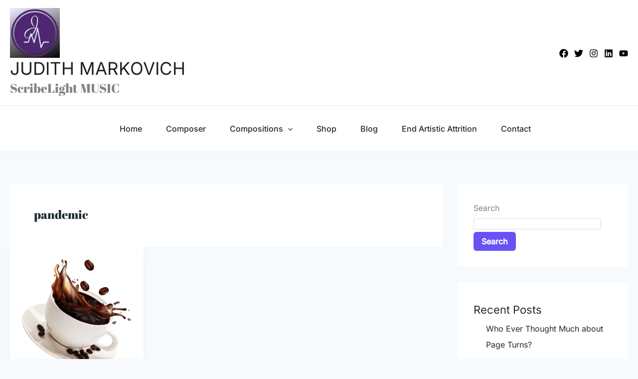

--- FILE ---
content_type: text/css
request_url: https://www.judithmarkovich.com/wp-content/cache/fvm/min/1762900587-cssc8eb5eedb3780954b2ebf5bd8428e42d59ce62e0c8d49e40a32f090d69942.css
body_size: 609
content:
@charset "UTF-8";
/* https://www.judithmarkovich.com/wp-content/plugins/surecart/packages/blocks-next/build/styles/tag.css?ver=1765336527 */
.sc-tag{display:-webkit-box;display:-ms-flexbox;display:flex;-webkit-box-align:center;-ms-flex-align:center;align-items:center;border-radius:var(--sc-input-border-radius-medium);border-width:0;-webkit-box-sizing:border-box;box-sizing:border-box;font-size:var(--sc-font-size-small);font-weight:var(--sc-font-weight-bold);line-height:1;line-height:calc(var(--sc-input-height-medium) - var(--sc-input-border-width)*2);padding:0 var(--sc-spacing-small);text-decoration:none;-webkit-user-select:none;-moz-user-select:none;-ms-user-select:none;user-select:none;white-space:nowrap}.sc-tag__clear{height:1em;width:1em}.sc-tag--primary{background-color:var(--sc-tag-primary-background-color,var(--sc-color-primary-500));border-color:var(--sc-tag-primary-border-color,var(--sc-color-primary-500));color:var(--sc-tag-primary-color,var(--sc-color-primary-text,var(--sc-color-white)))}.sc-tag--success{background-color:var(--sc-tag-success-background-color,var(--sc-color-success-100));border-color:var(--sc-tag-success-border-color,var(--sc-color-success-200));color:var(--sc-tag-success-color,var(--sc-color-success-800))}.sc-tag--info{background-color:var(--sc-color-info-100);border-color:var(--sc-color-info-200);color:var(--sc-color-info-700)}.sc-tag--default{background-color:var(--sc-tag-default-background-color,var(--sc-color-gray-100));border-color:var(--sc-tag-default-border-color,var(--sc-color-gray-200));color:var(--sc-tag-default-color,var(--sc-color-gray-700))}.sc-tag--warning{background-color:var(--sc-color-warning-100);border-color:var(--sc-color-warning-200);color:var(--sc-color-warning-700)}.sc-tag--danger{background-color:var(--sc-color-danger-100);border-color:var(--sc-color-danger-200);color:var(--sc-color-danger-700)}.sc-tag--small{border-radius:var(--sc-input-border-radius-small);font-size:var(--sc-button-font-size-small);height:calc(var(--sc-input-height-small)*.75);line-height:calc(var(--sc-input-height-small) - var(--sc-input-border-width)*2);padding:0 var(--sc-spacing-x-small)}.sc-tag--small .sc-tag__clear{margin-left:var(--sc-spacing-xx-small);margin-right:calc(var(--sc-spacing-xxx-small)*-1)}.sc-tag--medium{border-radius:var(--sc-input-border-radius-medium);font-size:var(--sc-font-size-small);line-height:calc(var(--sc-input-height-medium) - var(--sc-input-border-width)*2);padding:0 var(--sc-spacing-small)}.sc-tag--medium .sc-tag__clear{margin-left:var(--sc-spacing-xx-small);margin-right:calc(var(--sc-spacing-xx-small)*-1)}.sc-tag--large{border-radius:var(--sc-input-border-radius-large);font-size:var(--sc-button-font-size-large);line-height:calc(var(--sc-input-height-large) - var(--sc-input-border-width)*2);padding:0 var(--sc-spacing-medium)}.sc-tag--large .sc-tag__clear{margin-left:var(--sc-spacing-xx-small);margin-right:calc(var(--sc-spacing-x-small)*-1)}.sc-tag--pill{border-radius:var(--sc-border-radius-pill)}.surecart-theme-dark .sc-tag{background-color:var(--sc-color-gray-950);border-color:var(--sc-color-gray-900);color:var(--sc-color-gray-300)}.surecart-theme-dark .sc-tag--primary{background-color:var(--sc-color-primary-950);border-color:var(--sc-color-primary-900);color:var(--sc-color-primary-300)}.surecart-theme-dark .sc-tag--success{background-color:var(--sc-color-success-950);border-color:var(--sc-color-success-900);color:var(--sc-color-success-300)}.surecart-theme-dark .sc-tag--info{background-color:var(--sc-color-info-800);border-color:var(--sc-color-info-700);color:var(--sc-color-info-300)}.surecart-theme-dark .sc-tag--warning{background-color:var(--sc-color-warning-950);border-color:var(--sc-color-warning-900);color:var(--sc-color-warning-300)}.surecart-theme-dark .sc-tag--danger{background-color:var(--sc-color-danger-950);border-color:var(--sc-color-danger-900);color:var(--sc-color-danger-300)}

--- FILE ---
content_type: text/css
request_url: https://www.judithmarkovich.com/wp-content/cache/fvm/min/1762900587-cssd61b90a4a3ecd7e2f8aef038729a602f42c1dd430af999c27128fd3e9071d.css
body_size: 897
content:
@charset "UTF-8";
/* https://www.judithmarkovich.com/wp-content/plugins/surecart/packages/blocks-next/build/styles/form-control.css?ver=1765336527 */
.sc-form-control{background-color:var(--sc-input-background-color);border:var(--sc-input-border-width) solid var(--sc-input-border-color);border-radius:var(--sc-border-radius-medium);-webkit-box-shadow:var(--sc-input-box-shadow);box-shadow:var(--sc-input-box-shadow);-webkit-box-sizing:border-box;box-sizing:border-box;color:var(--sc-color-gray-700);display:block;font-family:var(--sc-input-font-family);font-size:var(--sc-input-font-size-medium);font-weight:var(--sc-input-font-weight);height:calc(var(--sc-input-height-medium) - var(--sc-input-border-width)*2);padding:0 var(--sc-input-spacing-medium);-webkit-transition:var(--sc-input-transition,var(--sc-transition-medium)) color,var(--sc-input-transition,var(--sc-transition-medium)) border,var(--sc-input-transition,var(--sc-transition-medium)) box-shadow;transition:var(--sc-input-transition,var(--sc-transition-medium)) color,var(--sc-input-transition,var(--sc-transition-medium)) border,var(--sc-input-transition,var(--sc-transition-medium)) box-shadow;width:100%}.sc-form-control[type=file]{overflow:hidden}.sc-form-control[type=file]:not(:disabled):not([readonly]){cursor:pointer;padding:8px 10px!important}.sc-form-control[type=number]{-moz-appearance:textfield}.sc-form-control::-webkit-inner-spin-button,.sc-form-control::-webkit-outer-spin-button{-webkit-appearance:none;margin:0}.sc-form-control::-webkit-search-cancel-button,.sc-form-control::-webkit-search-decoration,.sc-form-control::-webkit-search-results-button,.sc-form-control::-webkit-search-results-decoration{-webkit-appearance:none}.sc-form-control:-webkit-autofill,.sc-form-control:-webkit-autofill:active,.sc-form-control:-webkit-autofill:focus,.sc-form-control:-webkit-autofill:hover{-webkit-box-shadow:0 0 0 var(--sc-input-height-large) var(--sc-input-background-color-hover) inset!important;box-shadow:0 0 0 var(--sc-input-height-large) var(--sc-input-background-color-hover) inset!important;-webkit-text-fill-color:var(--sc-input-color)}.sc-form-control:hover{background-color:var(--sc-input-background-color-hover);border-color:var(--sc-input-border-color-hover);color:var(--sc-input-color-hover);z-index:7}.sc-form-control:focus{background-color:var(--sc-input-background-color-focus)!important;border-color:var(--sc-input-border-color-focus)!important;-webkit-box-shadow:0 0 0 var(--sc-focus-ring-width) var(--sc-focus-ring-color-primary);box-shadow:0 0 0 var(--sc-focus-ring-width) var(--sc-focus-ring-color-primary);color:var(--sc-input-color-focus);outline:0}.sc-form-control::-webkit-input-placeholder{color:var(--sc-input-placeholder-color);opacity:1}.sc-form-control::-moz-placeholder{color:var(--sc-input-placeholder-color);opacity:1}.sc-form-control:-ms-input-placeholder{color:var(--sc-input-placeholder-color);opacity:1}.sc-form-control::-ms-input-placeholder{color:var(--sc-input-placeholder-color);opacity:1}.sc-form-control::placeholder{color:var(--sc-input-placeholder-color);opacity:1}.sc-form-control:disabled{background-color:var(--sc-input-background-color-disabled);border-color:var(--sc-input-border-color-disabled);cursor:not-allowed;opacity:.5}.sc-form-control:disabled::-webkit-input-placeholder{color:var(--sc-input-placeholder-color-disabled)}.sc-form-control:disabled::-moz-placeholder{color:var(--sc-input-placeholder-color-disabled)}.sc-form-control:disabled:-ms-input-placeholder{color:var(--sc-input-placeholder-color-disabled)}.sc-form-control:disabled::-ms-input-placeholder{color:var(--sc-input-placeholder-color-disabled)}.sc-form-control:disabled::placeholder{color:var(--sc-input-placeholder-color-disabled)}.sc-form-control::-webkit-file-upload-button{margin:calc(var(--sc-spacing-medium)*-1);padding:var(--sc-spacing-medium);-webkit-margin-end:var(--sc-spacing-medium);background-color:var(--sc-color-primary-500);border:0 solid;border-color:inherit;border-inline-end-width:var(--sc-input-border-width);border-radius:0;color:var(--sc-color-white);margin-inline-end:var(--sc-spacing-medium);pointer-events:none;-webkit-transition:var(--sc-transition-medium);transition:var(--sc-transition-medium)}.sc-form-control::file-selector-button{margin:calc(var(--sc-spacing-medium)*-1);padding:var(--sc-spacing-medium);-webkit-margin-end:var(--sc-spacing-medium);background-color:var(--sc-color-primary-500);border:0 solid;border-color:inherit;border-inline-end-width:var(--sc-input-border-width);border-radius:0;color:var(--sc-color-white);margin-inline-end:var(--sc-spacing-medium);pointer-events:none;-webkit-transition:var(--sc-transition-medium);transition:var(--sc-transition-medium)}.sc-form-control:hover:not(:disabled):not([readonly])::-webkit-file-upload-button{opacity:.9}.sc-form-control:hover:not(:disabled):not([readonly])::file-selector-button{opacity:.9}.sc-form-control-sm{border-radius:var(--sc-border-radius-small);font-size:var(--sc-font-size-small);height:calc(var(--sc-input-height-small) - var(--sc-input-border-width)*2);padding:0 var(--sc-input-spacing-small)}.sc-form-control-sm[type=file]:not(:disabled):not([readonly]){padding:2px 8px!important}.sc-form-control-sm::-webkit-file-upload-button{margin:calc(var(--sc-spacing-small)*-1);padding:var(--sc-spacing-small);-webkit-margin-end:var(--sc-spacing-small);margin-inline-end:var(--sc-spacing-small)}.sc-form-control-sm::file-selector-button{margin:calc(var(--sc-spacing-small)*-1);padding:var(--sc-spacing-small);-webkit-margin-end:var(--sc-spacing-small);margin-inline-end:var(--sc-spacing-small)}.sc-form-control-lg{border-radius:var(--sc-border-radius-medium);font-size:var(--sc-font-size-large);padding:0 var(--sc-spacing-large)}.sc-form-control-lg::-webkit-file-upload-button{margin:calc(var(--sc-spacing-large)*-1);padding:var(--sc-spacing-large);-webkit-margin-end:var(--sc-spacing-large);margin-inline-end:var(--sc-spacing-large)}.sc-form-control-lg::file-selector-button{margin:calc(var(--sc-spacing-large)*-1);padding:var(--sc-spacing-large);-webkit-margin-end:var(--sc-spacing-large);margin-inline-end:var(--sc-spacing-large)}textarea.sc-form-control{height:auto;min-height:var(--sc-input-height);padding:var(--sc-input-spacing-small) var(--sc-input-spacing-medium)}textarea.sc-form-control-sm{height:auto;min-height:var(--sc-input-height-small)}textarea.sc-form-control-lg{height:auto;min-height:var(--sc-input-height-large)}.sc-form-label{color:var(--sc-input-label-color);font-size:var(--sc-input-label-font-size-medium);font-style:normal;font-weight:var(--sc-font-weight-normal);margin-bottom:var(--sc-input-label-margin)}.sc-help-text{color:var(--sc-input-help-text-color);display:block;font-size:var(--sc-input-help-text-font-size-medium)}

--- FILE ---
content_type: text/css
request_url: https://www.judithmarkovich.com/wp-content/cache/fvm/min/1762900587-css843166f509e2dacd4e756b41cb335f950464bb7832ce13ac6677b24bdf229.css
body_size: 305
content:
@charset "UTF-8";
/* https://www.judithmarkovich.com/wp-content/plugins/surecart/packages/blocks-next/build/styles/wp-button.css?ver=1765336527 */
.wp-block-button.is-style-outline a.wp-block-button__link.wp-element-button:not(.has-background,:hover,:focus),.wp-block-button.is-style-outline button.wp-block-button__link.wp-element-button:not(.has-background,:hover,:focus),.wp-block-button.is-style-outline div.wp-block-button__link.wp-element-button:not(.has-background,:hover,:focus){background-color:rgba(0,0,0,0);background-image:none}.sc-button__link{-webkit-box-sizing:border-box;box-sizing:border-box;display:inline-block;position:relative}.sc-button__link[disabled=true]{pointer-events:none}.sc-button__link{text-align:center}.sc-button__link .sc-button__link-text,.sc-button__link .sc-spinner{-webkit-transition:opacity .25s ease;transition:opacity .25s ease}.sc-button__link .sc-spinner{left:calc(50% - 8px);opacity:0;position:absolute;top:calc(50% - 8px);visibility:hidden;--spinner-size:15px}.sc-button__link--busy .sc-button__link-text{opacity:0;visibility:hidden}.sc-button__link--busy .sc-spinner{opacity:1;visibility:visible}.sc-button__link.sc-button__width-100{width:100%;-ms-flex-preferred-size:100%;flex-basis:100%}.sc-button__link.sc-button__width-25{width:25%}.sc-button__link.sc-button__width-50{width:50%}.sc-button__link.sc-button__width-75{width:75%}.wp-block-button.wp-block-button__width-25{width:calc(25% - var(--wp--style--block-gap, .5em)*.75)}.wp-block-button.wp-block-button__width-50{width:calc(50% - var(--wp--style--block-gap, .5em)*.5)}.wp-block-button.wp-block-button__width-75{width:calc(75% - var(--wp--style--block-gap, .5em)*.25)}.wp-block-button.wp-block-button__width-100{-ms-flex-preferred-size:100%;flex-basis:100%;width:100%}.wp-block-button.has-custom-width .wp-block-button__link{width:100%}

--- FILE ---
content_type: text/css
request_url: https://www.judithmarkovich.com/wp-content/cache/fvm/min/1762900587-css5233e2a587de21665128a3257b062e4d8c68553c83fb976ce54e9ba2be699.css
body_size: 822
content:
@charset "UTF-8";
/* https://www.judithmarkovich.com/wp-content/plugins/surecart/packages/blocks-next/build/styles/drawer.css?ver=1765336527 */
.sc-drawer{-webkit-animation:slide-out var(--sc-drawer-transition-speed,var(--sc-transition-medium)) cubic-bezier(.4,0,.2,1);animation:slide-out var(--sc-drawer-transition-speed,var(--sc-transition-medium)) cubic-bezier(.4,0,.2,1);background-color:var(--sc-panel-background-color);border:none;border-radius:0;bottom:0;-webkit-box-shadow:var(--sc-shadow-x-large);box-shadow:var(--sc-shadow-x-large);-webkit-box-shadow:0 0 0 100vw rgba(0,0,0,.1);box-shadow:0 0 0 100vw rgba(0,0,0,.1);-webkit-box-sizing:border-box;box-sizing:border-box;font-family:var(--sc-font-sans);font-weight:var(--sc-font-weight-normal);height:auto;left:auto;margin:auto;max-height:none;max-width:100%;min-width:var(--sc-drawer-min-width,"300px");outline:none;overflow:hidden;padding:0;position:fixed;right:0;top:0;width:var(--sc-drawer-width,31rem);z-index:var(--sc-z-index-drawer,999999999)}.sc-drawer__wrapper{display:-webkit-box;display:-ms-flexbox;display:flex;-webkit-box-orient:vertical;-webkit-box-direction:normal;-ms-flex-direction:column;flex-direction:column;min-height:calc(100dvh - 2px);overflow:hidden}.sc-drawer[open]{-webkit-animation:slide-in var(--sc-drawer-transition-speed,var(--sc-transition-medium)) cubic-bezier(.4,0,.2,1);animation:slide-in var(--sc-drawer-transition-speed,var(--sc-transition-medium)) cubic-bezier(.4,0,.2,1)}.sc-drawer:modal{display:-webkit-box;display:-ms-flexbox;display:flex;-webkit-box-orient:vertical;-webkit-box-direction:normal;-ms-flex-direction:column;flex-direction:column;margin:0;padding:0}.sc-drawer::-ms-backdrop{animation:backdrop-fade-in var(--sc-drawer-transition-speed,var(--sc-transition-medium)) ease backwards;animation-direction:reverse;background-color:var(--sc-color-gray-800);opacity:.25;pointer-events:all}.sc-drawer::backdrop{-webkit-animation:backdrop-fade-in var(--sc-drawer-transition-speed,var(--sc-transition-medium)) ease backwards;animation:backdrop-fade-in var(--sc-drawer-transition-speed,var(--sc-transition-medium)) ease backwards;animation-direction:reverse;background-color:var(--sc-color-gray-800);opacity:.25;pointer-events:all}.sc-drawer[open]::-ms-backdrop{animation:backdrop-fade-in var(--sc-drawer-transition-speed,var(--sc-transition-medium)) ease forwards}.sc-drawer[open]::backdrop{-webkit-animation:backdrop-fade-in var(--sc-drawer-transition-speed,var(--sc-transition-medium)) ease forwards;animation:backdrop-fade-in var(--sc-drawer-transition-speed,var(--sc-transition-medium)) ease forwards}.sc-drawer__header{display:-webkit-box;display:-ms-flexbox;display:flex;-webkit-box-pack:justify;-ms-flex-pack:justify;justify-content:space-between;-webkit-box-align:center;-ms-flex-align:center;align-items:center;border-bottom:var(--sc-drawer-border);-webkit-box-sizing:border-box;box-sizing:border-box;padding:var(--sc-drawer-header-spacing,var(--sc-spacing-medium))}.sc-drawer__title{-webkit-box-flex:1;-ms-flex:1 1 auto;flex:1 1 auto;font:inherit;font-size:var(--sc-font-size-large);line-height:var(--sc-line-height-dense);margin:0}.sc-drawer__close{-webkit-box-flex:0;display:-webkit-box;display:-ms-flexbox;display:flex;-ms-flex:0 0 auto;flex:0 0 auto;-webkit-box-align:center;-ms-flex-align:center;align-items:center;color:var(--sc-color-gray-500);cursor:pointer;font-size:var(--sc-font-size-x-large)}.sc-drawer__body{-webkit-box-flex:1;-webkit-box-sizing:border-box;box-sizing:border-box;-ms-flex:1 1 auto;flex:1 1 auto;overflow:auto;padding:var(--sc-drawer-body-spacing,var(--sc-spacing-medium));-webkit-overflow-scrolling:touch;height:var(--sc-drawer-size,400px);min-height:200px}.sc-drawer__footer{border-top:var(--sc-drawer-border);padding:var(--sc-drawer-footer-spacing,var(--sc-spacing-medium))}@-webkit-keyframes slide-in{0%{display:-webkit-box;display:flex;opacity:0;-webkit-box-orient:vertical;-webkit-box-direction:normal;flex-direction:column;-webkit-transform:translateX(100%);transform:translateX(100%)}to{display:-webkit-box;display:flex;opacity:1;-webkit-box-orient:vertical;-webkit-box-direction:normal;flex-direction:column;-webkit-transform:translateX(0);transform:translateX(0)}}@keyframes slide-in{0%{display:-webkit-box;display:-ms-flexbox;display:flex;opacity:0;-webkit-box-orient:vertical;-webkit-box-direction:normal;-ms-flex-direction:column;flex-direction:column;-webkit-transform:translateX(100%);transform:translateX(100%)}to{display:-webkit-box;display:-ms-flexbox;display:flex;opacity:1;-webkit-box-orient:vertical;-webkit-box-direction:normal;-ms-flex-direction:column;flex-direction:column;-webkit-transform:translateX(0);transform:translateX(0)}}@-webkit-keyframes slide-out{0%{display:-webkit-box;display:flex;opacity:1;-webkit-box-orient:vertical;-webkit-box-direction:normal;flex-direction:column;-webkit-transform:translateX(0);transform:translateX(0)}to{display:none;opacity:0;-webkit-transform:translateX(100%);transform:translateX(100%)}}@keyframes slide-out{0%{display:-webkit-box;display:-ms-flexbox;display:flex;opacity:1;-webkit-box-orient:vertical;-webkit-box-direction:normal;-ms-flex-direction:column;flex-direction:column;-webkit-transform:translateX(0);transform:translateX(0)}to{display:none;opacity:0;-webkit-transform:translateX(100%);transform:translateX(100%)}}@-webkit-keyframes backdrop-fade-in{0%{opacity:0}to{opacity:var(--sc-drawer-backdrop-opacity,.35)}}@keyframes backdrop-fade-in{0%{opacity:0}to{opacity:var(--sc-drawer-backdrop-opacity,.35)}}

--- FILE ---
content_type: text/css
request_url: https://www.judithmarkovich.com/wp-content/cache/fvm/min/1762900587-cssdac97b6e66e11948856a3f4e29e2cf75ec45fcabd7c9cdfbc2d0458bc4864.css
body_size: 119
content:
@charset "UTF-8";
/* https://fonts.googleapis.com/css?family=Inter%3A400%2C500%7CAbril+Fatface%3A400%7CPoppins%3A400&display=fallback&ver=4.11.15 */
@font-face{font-family:'Abril Fatface';font-style:normal;font-weight:400;font-display:swap;src:url(https://fonts.gstatic.com/l/font?kit=zOL64pLDlL1D99S8g8PtiKchq-dmiw&skey=3aaa84d7e0b4f9c7&v=v25) format('woff')}@font-face{font-family:'Inter';font-style:normal;font-weight:400;font-display:swap;src:url(https://fonts.gstatic.com/l/font?kit=UcCO3FwrK3iLTeHuS_nVMrMxCp50SjIw2boKoduKmMEVuLyfAZ9hjg&skey=c491285d6722e4fa&v=v20) format('woff')}@font-face{font-family:'Inter';font-style:normal;font-weight:500;font-display:swap;src:url(https://fonts.gstatic.com/l/font?kit=UcCO3FwrK3iLTeHuS_nVMrMxCp50SjIw2boKoduKmMEVuI6fAZ9hjg&skey=c491285d6722e4fa&v=v20) format('woff')}@font-face{font-family:'Poppins';font-style:normal;font-weight:400;font-display:swap;src:url(https://fonts.gstatic.com/l/font?kit=pxiEyp8kv8JHgFVrJJfedA&skey=87759fb096548f6d&v=v24) format('woff')}

--- FILE ---
content_type: text/css
request_url: https://www.judithmarkovich.com/wp-content/cache/fvm/min/1762900587-css0f5fa6b1f44ef95bf84ff94f87bc0a33a8d5d4024c78b9aefa67b657d9b88.css
body_size: 472
content:
@charset "UTF-8";
/* https://www.judithmarkovich.com/wp-content/plugins/surecart/packages/blocks-next/build/styles/toggle.css?ver=1765336527 */
.sc-toggle{display:-webkit-inline-box;display:-ms-inline-flexbox;display:inline-flex;height:16px;padding:0;position:relative;width:30px;-ms-flex-negative:0;background-color:var(--sc-switch-control-background-color,var(--sc-color-gray-300));border:2px solid rgba(0,0,0,0);border-radius:9999px;-webkit-box-shadow:none;box-shadow:none;cursor:pointer;flex-shrink:0;-webkit-transition-duration:.2s;transition-duration:.2s;-webkit-transition-property:background-color;transition-property:background-color;-webkit-transition-timing-function:cubic-bezier(.4,0,.2,1);transition-timing-function:cubic-bezier(.4,0,.2,1)}.sc-toggle:focus:not(.sc-toggle--checked),.sc-toggle:hover:not(.sc-toggle--checked){background-color:var(--sc-switch-control-hover-background-color,var(--sc-color-gray-200));border-color:rgba(0,0,0,0)}.sc-toggle:focus:not(.sc-toggle--checked) .sc-toggle__knob,.sc-toggle:hover:not(.sc-toggle--checked) .sc-toggle__knob{background-color:var(--sc-switch-background-thumb-hover-color,var(--sc-color-white))}.sc-toggle:focus{outline:none;--ring-color:var(--sc-color-primary-500);--ring-offset-width:2px;--ring-width:2px;-webkit-box-shadow:0 0 0 var(--ring-offset-width) #fff,0 0 0 calc(var(--ring-offset-width) + var(--ring-width)) var(--ring-color);box-shadow:0 0 0 var(--ring-offset-width) #fff,0 0 0 calc(var(--ring-offset-width) + var(--ring-width)) var(--ring-color)}.sc-toggle.sc-toggle--checked{background-color:var(--sc-switch-checked-control-background-color,var(--sc-color-primary-500))}.sc-toggle .sc-toggle__knob{background-color:var(--sc-switch-thumb-background-color,var(--sc-color-white));border-radius:9999px;-webkit-box-shadow:0 1px 3px 0 rgba(0,0,0,.1),0 1px 2px 0 rgba(0,0,0,.06);box-shadow:0 1px 3px 0 rgba(0,0,0,.1),0 1px 2px 0 rgba(0,0,0,.06);display:inline-block;height:12px;padding:0;pointer-events:none;-webkit-transform:translateX(0);-ms-transform:translateX(0);transform:translateX(0);-webkit-transition-duration:.2s;transition-duration:.2s;-webkit-transition-property:-webkit-transform;transition-property:-webkit-transform;transition-property:transform;transition-property:transform,-webkit-transform;-webkit-transition-timing-function:cubic-bezier(.4,0,.2,1);transition-timing-function:cubic-bezier(.4,0,.2,1);width:12px}.sc-toggle.sc-toggle--checked .sc-toggle__knob{-webkit-transform:translateX(13px);-ms-transform:translateX(13px);transform:translateX(13px)}.sc-toggle .sc-toggle__label{height:1px;margin:-1px;overflow:hidden;padding:0;position:absolute;width:1px;clip:rect(0,0,0,0);border-width:0;white-space:nowrap}

--- FILE ---
content_type: text/css
request_url: https://www.judithmarkovich.com/wp-content/cache/fvm/min/1762900587-cssf4869c2315e5df609bf4a15a969e33112831084c67bd364b73c28f4fbcc1a.css
body_size: -6
content:
@charset "UTF-8";
/* https://www.judithmarkovich.com/wp-content/plugins/surecart/packages/blocks-next/build/styles/text.css?ver=1765336527 */
.sc-text{color:var(--sc-stacked-list-row-text-color,var(--color));font-size:var(--font-size);font-weight:var(--font-weight);line-height:var(--line-height);margin:0;text-align:var(--text-align)}.sc-text.is-truncated{overflow:hidden;text-overflow:ellipsis;white-space:nowrap}.sc-text--is-rtl .text{text-align:right}

--- FILE ---
content_type: text/css
request_url: https://www.judithmarkovich.com/wp-content/cache/fvm/min/1762900587-css97aafa95331e0f7980decba37ca8e2e8064c1933eb0b7064bae63b513d87c.css
body_size: 738
content:
@charset "UTF-8";
/* https://www.judithmarkovich.com/wp-content/plugins/surecart/packages/blocks-next/build/styles/dropdown.css?ver=1765336527 */
.sc-dropdown{display:inline-block;position:relative}.sc-dropdown__panel{background-color:var(--sc-panel-background-color);border:1px solid var(--sc-panel-border-color);border-radius:var(--sc-border-radius-medium);-webkit-box-shadow:0 10px 15px -3px rgba(0,0,0,.1),0 4px 6px -2px rgba(0,0,0,.05);box-shadow:0 10px 15px -3px rgba(0,0,0,.1),0 4px 6px -2px rgba(0,0,0,.05);-webkit-box-shadow:var(--sc-shadow-large);box-shadow:var(--sc-shadow-large);color:var(--color);font-family:var(--sc-font-sans);font-size:var(--sc-font-size-medium);font-weight:var(--sc-font-weight-normal);max-height:var(--sc-dropdown-height,75vh);overflow:auto;-webkit-transform-origin:top center;-ms-transform-origin:top center;transform-origin:top center;-ms-scroll-chaining:none;margin-top:.5em;min-width:-webkit-max-content;min-width:-moz-max-content;min-width:max-content;overscroll-behavior:none;padding:var(--sc-spacing-x-small) 0;position:absolute;-webkit-transition:var(--sc-transition-fast) opacity,var(--sc-transition-fast) transform;transition:var(--sc-transition-fast) opacity,var(--sc-transition-fast) transform;z-index:5}.sc-dropdown__panel--center{left:50%;-webkit-transform:translateX(-50%);-ms-transform:translateX(-50%);transform:translateX(-50%);-webkit-transform-origin:top center;-ms-transform-origin:top center;transform-origin:top center}.sc-dropdown__panel--right{right:0;-webkit-transform-origin:top right;-ms-transform-origin:top right;transform-origin:top right}.sc-dropdown__panel--bottom{left:50%;-webkit-transform:translateX(-50%);-ms-transform:translateX(-50%);transform:translateX(-50%);-webkit-transform-origin:top center;-ms-transform-origin:top center;transform-origin:top center}.sc-dropdown__panel--top-left{bottom:calc(100% + 10px);left:0;-webkit-transform-origin:top left;-ms-transform-origin:top left;transform-origin:top left}.sc-dropdown__panel--top-right{bottom:calc(100% + 10px);right:0;-webkit-transform-origin:top right;-ms-transform-origin:top right;transform-origin:top right}.sc-dropdown__menu-item{display:-webkit-box;display:-ms-flexbox;display:flex;position:relative;-webkit-box-align:stretch;-ms-flex-align:stretch;align-items:stretch;color:var(--sc-menu-item-color,var(--sc-color-gray-700));cursor:pointer;font-family:var(--sc-font-sans);font-size:var(--sc-font-size-medium);font-weight:var(--sc-font-weight-normal);letter-spacing:var(--sc-letter-spacing-normal);line-height:var(--sc-menu-item-line-height,var(--sc-line-height-normal));padding:var(--sc-spacing-xx-small) var(--sc-spacing-x-large);text-align:left;text-decoration:none!important;-webkit-transition:var(--sc-input-transition,var(--sc-transition-medium)) fill,var(--sc-input-transition,var(--sc-transition-medium)) background-color;transition:var(--sc-input-transition,var(--sc-transition-medium)) fill,var(--sc-input-transition,var(--sc-transition-medium)) background-color;-webkit-user-select:none;-moz-user-select:none;-ms-user-select:none;user-select:none;white-space:var(--sc-menu-item-white-space,nowrap)}.sc-dropdown__menu-item.sc-focused,.sc-dropdown__menu-item:focus,.sc-dropdown__menu-item:hover{background-color:var(--sc-menu-item-background-focused,var(--sc-color-gray-100));outline:none}.sc-dropdown__menu-item.menu-item--disabled{color:var(--sc-color-gray-400);cursor:not-allowed;outline:none}.sc-dropdown__menu-item__label{-webkit-box-flex:1;-ms-flex:1 1 auto;flex:1 1 auto}.sc-dropdown__menu-item .sc-menu-item__check{display:-webkit-box;display:-ms-flexbox;display:flex;left:.5em;position:absolute;top:50%;-webkit-transform:translateY(-50%);-ms-transform:translateY(-50%);transform:translateY(-50%);-webkit-box-align:center;-ms-flex-align:center;align-items:center;font-size:inherit}.sc-dropdown__menu-item .sc-menu-item__check svg{height:1em;width:1em}.sc-dropdown__menu-item .sc-menu-item__check--right{left:auto;right:1em}

--- FILE ---
content_type: text/css
request_url: https://www.judithmarkovich.com/wp-content/cache/fvm/min/1762900587-css946205385cab38fa0ee59bc2142c7c6fa5b89de7288b653b0c5a8599f74e0.css
body_size: 2249
content:
@charset "UTF-8";
/* https://www.judithmarkovich.com/wp-content/plugins/surecart/packages/blocks-next/build/styles/button.css?ver=1765336527 */
.sc-button{--primary-color:var(--sc-color-primary-text);--primary-background:var(--sc-color-primary-500);-webkit-box-sizing:border-box;box-sizing:border-box;display:-webkit-inline-box;display:-ms-inline-flexbox;display:inline-flex;z-index:10;-webkit-box-align:stretch;-ms-flex-align:stretch;align-items:stretch;-webkit-box-pack:center;-ms-flex-pack:center;border-style:solid;border-width:var(--sc-input-border-width);cursor:pointer;font-family:var(--sc-input-font-family);font-weight:var(--sc-font-weight-semibold);justify-content:center;padding:0;text-decoration:none;-webkit-transition:var(--sc-input-transition,var(--sc-transition-medium)) background-color,var(--sc-input-transition,var(--sc-transition-medium)) color,var(--sc-input-transition,var(--sc-transition-medium)) border,var(--sc-input-transition,var(--sc-transition-medium)) box-shadow,var(--sc-input-transition,var(--sc-transition-medium)) opacity;transition:var(--sc-input-transition,var(--sc-transition-medium)) background-color,var(--sc-input-transition,var(--sc-transition-medium)) color,var(--sc-input-transition,var(--sc-transition-medium)) border,var(--sc-input-transition,var(--sc-transition-medium)) box-shadow,var(--sc-input-transition,var(--sc-transition-medium)) opacity;-webkit-user-select:none;-moz-user-select:none;-ms-user-select:none;user-select:none;vertical-align:middle;white-space:nowrap;width:auto}.sc-button::-moz-focus-inner{border:0}.sc-button:focus{outline:none}.sc-button:focus-visible{-webkit-box-shadow:0 0 0 var(--sc-focus-ring-width) var(--sc-focus-ring-color-primary);box-shadow:0 0 0 var(--sc-focus-ring-width) var(--sc-focus-ring-color-primary)}.sc-button.sc-button--disabled{cursor:not-allowed}.sc-button.sc-button--disabled *{pointer-events:none}.sc-button.sc-button--disabled .sc-button__label,.sc-button.sc-button--disabled .sc-button__prefix,.sc-button.sc-button--disabled .sc-button__suffix{opacity:.5}.sc-button ::slotted(.sc--icon){pointer-events:none}.sc-button__prefix,.sc-button__suffix{-webkit-box-flex:0;-ms-flex:0 0 auto;flex:0 0 auto}.sc-button__label,.sc-button__prefix,.sc-button__suffix{display:-webkit-box;display:-ms-flexbox;display:flex;-webkit-box-align:center;-ms-flex-align:center;align-items:center}.sc-button__label ::slotted(sc-icon){vertical-align:-2px}.sc-button:not(.sc-button--text):not(.sc-button--link){-webkit-box-shadow:var(--sc-shadow-small);box-shadow:var(--sc-shadow-small)}.sc-button.sc-button--standard.sc-button--default{background-color:var(--sc-button-default-background-color,var(--sc-color-white));border-color:var(--sc-button-default-border-color,var(--sc-color-gray-300));color:var(--sc-button-default-color,var(--sc-color-gray-600))}.sc-button.sc-button--standard.sc-button--default:hover:not(.sc-button--disabled){background-color:var(--sc-button-default-hover-background-color,var(--sc-color-white));border-color:var(--sc-button-default-focus-border-color,var(--primary-background));color:var(--primary-background)}.sc-button.sc-button--standard.sc-button--default:focus:not(.sc-button--disabled){background-color:var(--sc-button-default-focus-background-color,var(--sc-color-white));border-color:var(--sc-button-default-focus-border-color,var(--sc-color-white));-webkit-box-shadow:0 0 0 var(--sc-focus-ring-width) var(--sc-focus-ring-color-primary);box-shadow:0 0 0 var(--sc-focus-ring-width) var(--sc-focus-ring-color-primary);color:var(--primary-background)}.sc-button.sc-button--standard.sc-button--default:active:not(.sc-button--disabled){background-color:var(--sc-button-default-active-background-color,var(--sc-color-white));border-color:var(--sc-button-default-active-border-color,var(--sc-color-white));color:var(--primary-background)}.sc-button.sc-button--standard.sc-button--primary{background-color:var(--primary-background);border-color:var(--primary-background);color:var(--primary-color)}.sc-button.sc-button--standard.sc-button--primary:hover:not(.sc-button--disabled){opacity:.8}.sc-button.sc-button--standard.sc-button--primary:focus:not(.sc-button--disabled){border-color:var(--sc-color-white);-webkit-box-shadow:0 0 0 var(--sc-focus-ring-width) var(--sc-focus-ring-color-primary);box-shadow:0 0 0 var(--sc-focus-ring-width) var(--sc-focus-ring-color-primary);color:var(--primary-color);opacity:.8}.sc-button.sc-button--standard.sc-button--primary:active:not(.sc-button--disabled){background-color:var(--primary-background);border-color:var(--sc-color-white);color:var(--primary-color)}.sc-button.sc-button--standard.sc-button--success{background-color:var(--sc-color-success-500);border-color:var(--sc-color-success-500);color:var(--sc-color-success-text)}.sc-button.sc-button--standard.sc-button--success:focus:not(.sc-button--disabled),.sc-button.sc-button--standard.sc-button--success:hover:not(.sc-button--disabled){background-color:var(--sc-color-success-400);border-color:var(--sc-color-success-400);color:var(--sc-color-success-text)}.sc-button.sc-button--standard.sc-button--success:focus:not(.sc-button--disabled){-webkit-box-shadow:0 0 0 var(--sc-focus-ring-width) var(--sc-focus-ring-color-success);box-shadow:0 0 0 var(--sc-focus-ring-width) var(--sc-focus-ring-color-success)}.sc-button.sc-button--standard.sc-button--success:active:not(.sc-button--disabled){background-color:var(--sc-color-success-500);border-color:var(--sc-color-success-500);color:var(--sc-color-success-text)}.sc-button.sc-button--standard.sc-button--info{background-color:var(--sc-color-info-500);border-color:var(--sc-color-info-500);color:var(--sc-color-info-text)}.sc-button.sc-button--standard.sc-button--info:focus:not(.sc-button--disabled),.sc-button.sc-button--standard.sc-button--info:hover:not(.sc-button--disabled){background-color:var(--sc-color-info-400);border-color:var(--sc-color-info-400);color:var(--sc-color-info-text)}.sc-button.sc-button--standard.sc-button--info:focus:not(.sc-button--disabled){-webkit-box-shadow:0 0 0 var(--sc-focus-ring-width) var(--sc-focus-ring-color-info);box-shadow:0 0 0 var(--sc-focus-ring-width) var(--sc-focus-ring-color-info)}.sc-button.sc-button--standard.sc-button--info:active:not(.sc-button--disabled){background-color:var(--sc-color-info-500);border-color:var(--sc-color-info-500);color:var(--sc-color-info-text)}.sc-button.sc-button--standard.sc-button--warning{background-color:var(--sc-color-warning-500);border-color:var(--sc-color-warning-500);color:var(--sc-color-warning-text)}.sc-button.sc-button--standard.sc-button--warning:focus:not(.sc-button--disabled),.sc-button.sc-button--standard.sc-button--warning:hover:not(.sc-button--disabled){background-color:var(--sc-color-warning-400);border-color:var(--sc-color-warning-400);color:var(--sc-color-warning-text)}.sc-button.sc-button--standard.sc-button--warning:focus:not(.sc-button--disabled){-webkit-box-shadow:0 0 0 var(--sc-focus-ring-width) var(--sc-focus-ring-color-warning);box-shadow:0 0 0 var(--sc-focus-ring-width) var(--sc-focus-ring-color-warning)}.sc-button.sc-button--standard.sc-button--warning:active:not(.sc-button--disabled){background-color:var(--sc-color-warning-500);border-color:var(--sc-color-warning-500);color:var(--sc-color-warning-text)}.sc-button.sc-button--standard.sc-button--danger{background-color:var(--sc-color-danger-500);border-color:var(--sc-color-danger-500);color:var(--sc-color-danger-text)}.sc-button.sc-button--standard.sc-button--danger:focus:not(.sc-button--disabled),.sc-button.sc-button--standard.sc-button--danger:hover:not(.sc-button--disabled){background-color:var(--sc-color-danger-400);border-color:var(--sc-color-danger-400);color:var(--sc-color-danger-text)}.sc-button.sc-button--standard.sc-button--danger:focus:not(.sc-button--disabled){-webkit-box-shadow:0 0 0 var(--sc-focus-ring-width) var(--sc-focus-ring-color-danger);box-shadow:0 0 0 var(--sc-focus-ring-width) var(--sc-focus-ring-color-danger)}.sc-button.sc-button--standard.sc-button--danger:active:not(.sc-button--disabled){background-color:var(--sc-color-danger-500);border-color:var(--sc-color-danger-500);color:var(--sc-color-danger-text)}.sc-button--outline{background:none;border:1px solid}.sc-button--outline.sc-button--default{border-color:var(--sc-color-gray-300);color:var(--sc-color-gray-700)}.sc-button--outline.sc-button--default:hover:not(.sc-button--disabled){background-color:var(--primary-background);border-color:var(--primary-background);color:var(--sc-color-white)}.sc-button--outline.sc-button--default:focus:not(.sc-button--disabled){border-color:var(--primary-background);-webkit-box-shadow:0 0 0 var(--sc-focus-ring-width) var(--primary-background)/var(--sc-focus-ring-alpha);box-shadow:0 0 0 var(--sc-focus-ring-width) var(--primary-background)/var(--sc-focus-ring-alpha)}.sc-button--outline.sc-button--default:active:not(.sc-button--disabled){color:var(--sc-color-white);opacity:.8}.sc-button--outline.sc-button--primary{border-color:var(--primary-background);color:var(--primary-background)}.sc-button--outline.sc-button--primary:hover:not(.sc-button--disabled){background-color:var(--primary-background);color:var(--sc-color-white);opacity:.8}.sc-button--outline.sc-button--primary:focus:not(.sc-button--disabled){border-color:var(--primary-background);-webkit-box-shadow:0 0 0 var(--sc-focus-ring-width) var(--primary-background)/var(--sc-focus-ring-alpha);box-shadow:0 0 0 var(--sc-focus-ring-width) var(--primary-background)/var(--sc-focus-ring-alpha)}.sc-button--outline.sc-button--primary:active:not(.sc-button--disabled){background-color:var(--primary-background);border-color:var(--primary-background);color:var(--sc-color-white);opacity:.9}.sc-button--outline.sc-button--success{border-color:var(--sc-color-success-500);color:var(--sc-color-success-500)}.sc-button--outline.sc-button--success:hover:not(.sc-button--disabled){background-color:var(--sc-color-success-500);color:var(--sc-color-white)}.sc-button--outline.sc-button--success:focus:not(.sc-button--disabled){border-color:var(--sc-color-success-500);-webkit-box-shadow:0 0 0 var(--sc-focus-ring-width) var(--sc-color-success-500)/var(--sc-focus-ring-alpha);box-shadow:0 0 0 var(--sc-focus-ring-width) var(--sc-color-success-500)/var(--sc-focus-ring-alpha)}.sc-button--outline.sc-button--success:active:not(.sc-button--disabled){background-color:var(--sc-color-success-700);border-color:var(--sc-color-success-700);color:var(--sc-color-white)}.sc-button--outline.sc-button--info{border-color:var(--sc-color-gray-500);color:var(--sc-color-gray-500)}.sc-button--outline.sc-button--info:hover:not(.sc-button--disabled){background-color:var(--sc-color-gray-500);color:var(--sc-color-white)}.sc-button--outline.sc-button--info:focus:not(.sc-button--disabled){border-color:var(--sc-color-gray-500);-webkit-box-shadow:0 0 0 var(--sc-focus-ring-width) var(--sc-color-gray-500)/var(--sc-focus-ring-alpha);box-shadow:0 0 0 var(--sc-focus-ring-width) var(--sc-color-gray-500)/var(--sc-focus-ring-alpha)}.sc-button--outline.sc-button--info:active:not(.sc-button--disabled){background-color:var(--sc-color-gray-700);border-color:var(--sc-color-gray-700);color:var(--sc-color-white)}.sc-button--outline.sc-button--warning{border-color:var(--sc-color-warning-500);color:var(--sc-color-warning-500)}.sc-button--outline.sc-button--warning:hover:not(.sc-button--disabled){background-color:var(--sc-color-warning-500);color:var(--sc-color-white)}.sc-button--outline.sc-button--warning:focus:not(.sc-button--disabled){border-color:var(--sc-color-warning-500);-webkit-box-shadow:0 0 0 var(--sc-focus-ring-width) var(--sc-color-warning-500)/var(--sc-focus-ring-alpha);box-shadow:0 0 0 var(--sc-focus-ring-width) var(--sc-color-warning-500)/var(--sc-focus-ring-alpha)}.sc-button--outline.sc-button--warning:active:not(.sc-button--disabled){background-color:var(--sc-color-warning-700);border-color:var(--sc-color-warning-700);color:var(--sc-color-white)}.sc-button--outline.sc-button--danger{border-color:var(--sc-color-danger-500);color:var(--sc-color-danger-500)}.sc-button--outline.sc-button--danger:hover:not(.sc-button--disabled){background-color:var(--sc-color-danger-500);color:var(--sc-color-white)}.sc-button--outline.sc-button--danger:focus:not(.sc-button--disabled){border-color:var(--sc-color-danger-500);-webkit-box-shadow:0 0 0 var(--sc-focus-ring-width) var(--sc-color-danger-500)/var(--sc-focus-ring-alpha);box-shadow:0 0 0 var(--sc-focus-ring-width) var(--sc-color-danger-500)/var(--sc-focus-ring-alpha)}.sc-button--outline.sc-button--danger:active:not(.sc-button--disabled){background-color:var(--sc-color-danger-700);border-color:var(--sc-color-danger-700);color:var(--sc-color-white)}.sc-button--text{background-color:rgba(0,0,0,0);border-color:rgba(0,0,0,0);color:inherit}.sc-button--text:hover:not(.sc-button--disabled){background-color:rgba(0,0,0,0);border-color:rgba(0,0,0,0);color:var(--sc-color-gray-600)}.sc-button--text:active:not(.sc-button--disabled),.sc-button--text:focus:not(.sc-button--disabled){background-color:rgba(0,0,0,0);border-color:rgba(0,0,0,0);-webkit-box-shadow:0;box-shadow:0}.sc-button--text.sc-button--caret.sc-button--has-label{padding-right:var(--sc-spacing-xx-small)}.sc-button--text.sc-button--caret.sc-button--has-label .sc-button__label{padding:0 var(--sc-spacing-xx-small)!important}.sc-button--link{background-color:rgba(0,0,0,0);border-color:rgba(0,0,0,0);-webkit-box-shadow:none;box-shadow:none;color:var(--sc-button-link-color,var(--primary-background));-webkit-text-decoration:var(--sc-button-link-text-decoration,none);text-decoration:var(--sc-button-link-text-decoration,none);-webkit-transition:opacity var(--sc-input-transition,var(--sc-transition-medium)) ease;transition:opacity var(--sc-input-transition,var(--sc-transition-medium)) ease}.sc-button--link.sc-button--has-label.sc-button--large .sc-button__label,.sc-button--link.sc-button--has-label.sc-button--medium .sc-button__label,.sc-button--link.sc-button--has-label.sc-button--small .sc-button__label{padding:0}.sc-button--link:hover:not(.sc-button--disabled){opacity:.75}.sc-button--link:active:not(.sc-button--disabled),.sc-button--link:focus:not(.sc-button--disabled),.sc-button--link:hover:not(.sc-button--disabled){background-color:rgba(0,0,0,0);border-color:rgba(0,0,0,0)}.sc-button--link.sc-button--has-prefix:not(.sc-button--text).sc-button--large,.sc-button--link.sc-button--has-prefix:not(.sc-button--text).sc-button--medium,.sc-button--link.sc-button--has-prefix:not(.sc-button--text).sc-button--small{padding-left:0}.sc-button--link.sc-button--has-prefix:not(.sc-button--text).sc-button--large .sc-button__label,.sc-button--link.sc-button--has-prefix:not(.sc-button--text).sc-button--medium .sc-button__label,.sc-button--link.sc-button--has-prefix:not(.sc-button--text).sc-button--small .sc-button__label{padding-left:var(--sc-spacing-xx-small)}.sc-button--link.sc-button--has-suffix:not(.sc-button--text).sc-button--large,.sc-button--link.sc-button--has-suffix:not(.sc-button--text).sc-button--medium,.sc-button--link.sc-button--has-suffix:not(.sc-button--text).sc-button--small{padding-right:0}.sc-button--link.sc-button--has-suffix:not(.sc-button--text).sc-button--large .sc-button__label,.sc-button--link.sc-button--has-suffix:not(.sc-button--text).sc-button--medium .sc-button__label,.sc-button--link.sc-button--has-suffix:not(.sc-button--text).sc-button--small .sc-button__label{padding-right:var(--sc-spacing-xx-small)}.sc-button--small{border-radius:var(--button-border-radius,var(--sc-input-border-radius-small));font-size:var(--sc-button-font-size-small);height:var(--sc-input-height-small);line-height:calc(var(--sc-input-height-small) - var(--sc-input-border-width)*2)}.sc-button--medium{border-radius:var(--button-border-radius,var(--sc-input-border-radius-medium));font-size:var(--sc-button-font-size-medium);height:var(--sc-input-height-medium);line-height:calc(var(--sc-input-height-medium) - var(--sc-input-border-width)*2)}.sc-button--large{border-radius:var(--button-border-radius,var(--sc-input-border-radius-large));font-size:var(--sc-button-font-size-large);height:var(--sc-input-height-large);line-height:calc(var(--sc-input-height-large) - var(--sc-input-border-width)*2)}.sc-button--full{display:block}.sc-button--pill.sc-button--small{border-radius:var(--sc-input-height-small)}.sc-button--pill.sc-button--medium{border-radius:var(--sc-input-height-medium)}.sc-button--pill.sc-button--large{border-radius:var(--sc-input-height-large)}.sc-button--circle{padding-left:0;padding-right:0}.sc-button--circle.sc-button--small{border-radius:50%;width:var(--sc-input-height-small)}.sc-button--circle.sc-button--medium{border-radius:50%;width:var(--sc-input-height-medium)}.sc-button--circle.sc-button--large{border-radius:50%;width:var(--sc-input-height-large)}.sc-button--caret .sc-button__suffix,.sc-button--circle .sc-button__caret,.sc-button--circle .sc-button__prefix,.sc-button--circle .sc-button__suffix{display:none}.sc-button--caret .sc-button__caret{display:-webkit-box;display:-ms-flexbox;display:flex;-webkit-box-align:center;-ms-flex-align:center;align-items:center}.sc-button--caret .sc-button__caret svg{height:1em;width:1em}.sc-button--busy{cursor:wait;position:relative}.sc-button--busy .sc-button__caret,.sc-button--busy .sc-button__label,.sc-button--busy .sc-button__prefix,.sc-button--busy .sc-button__suffix{visibility:hidden}.sc-button--busy *{pointer-events:none}.sc-button--loading{cursor:wait;position:relative}.sc-button--loading .sc-button__caret,.sc-button--loading .sc-button__label,.sc-button--loading .sc-button__prefix,.sc-button--loading .sc-button__suffix{visibility:hidden}.sc-button ::slotted(sc-badge){pointer-events:none;position:absolute;right:0;top:0;-webkit-transform:translateY(-50%) translateX(50%);-ms-transform:translateY(-50%) translateX(50%);transform:translateY(-50%) translateX(50%)}.sc-button--has-label.sc-button--small .sc-button__label{padding:0 var(--sc-spacing-small)}.sc-button--has-label.sc-button--medium .sc-button__label{padding:0 var(--sc-spacing-medium)}.sc-button--has-label.sc-button--large .sc-button__label{padding:0 var(--sc-spacing-large)}.sc-button--has-prefix:not(.sc-button--text).sc-button--small,.sc-button--has-prefix:not(.sc-button--text).sc-button--small .sc-button__label{padding-left:var(--sc-spacing-x-small)}.sc-button--has-prefix:not(.sc-button--text).sc-button--large,.sc-button--has-prefix:not(.sc-button--text).sc-button--large .sc-button__label,.sc-button--has-prefix:not(.sc-button--text).sc-button--medium,.sc-button--has-prefix:not(.sc-button--text).sc-button--medium .sc-button__label{padding-left:var(--sc-spacing-small)}.sc-button--caret.sc-button--small,.sc-button--caret.sc-button--small .sc-button__label,.sc-button--has-suffix.sc-button--small,.sc-button--has-suffix.sc-button--small .sc-button__label{padding-right:var(--sc-spacing-x-small)}.sc-button--caret.sc-button--large,.sc-button--caret.sc-button--large .sc-button__label,.sc-button--caret.sc-button--medium,.sc-button--caret.sc-button--medium .sc-button__label,.sc-button--has-suffix.sc-button--large,.sc-button--has-suffix.sc-button--large .sc-button__label,.sc-button--has-suffix.sc-button--medium,.sc-button--has-suffix.sc-button--medium .sc-button__label{padding-right:var(--sc-spacing-small)}:host(.sc-button-group__button--first) .sc-button{border-bottom-right-radius:0;border-top-right-radius:0}:host(.sc-button-group__button--inner) .sc-button{border-radius:0}:host(.sc-button-group__button--last) .sc-button{border-bottom-left-radius:0;border-top-left-radius:0}:host(.sc-button-group__button:not(.sc-button-group__button--first)){margin-left:calc(var(--sc-input-border-width)*-1)}:host(.sc-button-group__button:not(.sc-button-group__button--focus,.sc-button-group__button--first,[type=default]):not(:hover,:active,:focus)) .sc-button:after{border-left:1px solid hsla(0,0%,100%,.267);bottom:0;content:"";left:0;mix-blend-mode:lighten;position:absolute;top:0}:host(.sc-button-group__button--hover){z-index:1}:host(.sc-button-group__button--focus){z-index:2}@-webkit-keyframes busy-animation{0%{background-position:200px 0}}@keyframes busy-animation{0%{background-position:200px 0}}.sc-button--is-rtl.sc-button--has-prefix.sc-button--large,.sc-button--is-rtl.sc-button--has-prefix.sc-button--medium,.sc-button--is-rtl.sc-button--has-prefix.sc-button--small{padding-left:0}.sc-button--is-rtl.sc-button--has-prefix.sc-button--large .sc-button__label,.sc-button--is-rtl.sc-button--has-prefix.sc-button--medium .sc-button__label,.sc-button--is-rtl.sc-button--has-prefix.sc-button--small .sc-button__label{padding-left:0;padding-right:var(--sc-spacing-xx-small)}.sc-button--is-rtl.sc-button--has-suffix.sc-button--large,.sc-button--is-rtl.sc-button--has-suffix.sc-button--medium,.sc-button--is-rtl.sc-button--has-suffix.sc-button--small{padding-right:0}.sc-button--is-rtl.sc-button--has-suffix.sc-button--large .sc-button__label,.sc-button--is-rtl.sc-button--has-suffix.sc-button--medium .sc-button__label,.sc-button--is-rtl.sc-button--has-suffix.sc-button--small .sc-button__label{padding-left:var(--sc-spacing-xx-small);padding-right:0}

--- FILE ---
content_type: text/css
request_url: https://www.judithmarkovich.com/wp-content/cache/fvm/min/1762900587-css38b8e6ba4d651de3b729086614c10254868ca65a4f2247483a1fe192e26d7.css
body_size: -136
content:
@charset "UTF-8";
/* https://www.judithmarkovich.com/wp-content/plugins/surecart/packages/blocks-next/build/styles/prose.css?ver=1765336527 */
.sc-prose p{min-height:1px}

--- FILE ---
content_type: text/css
request_url: https://www.judithmarkovich.com/wp-content/cache/fvm/min/1762900587-cssf7209fbc28c1d1e79c9cd9437e2704dd1dda5bff86bb9ae2cf896cfd24a41.css
body_size: 488
content:
@charset "UTF-8";
/* https://www.judithmarkovich.com/wp-content/plugins/surecart/packages/blocks-next/build/styles/radio-checkbox.css?ver=1765336527 */
.sc-form-check{display:-webkit-box;display:-ms-flexbox;display:flex;-webkit-box-align:center;-ms-flex-align:center;align-items:center;color:inherit;font-size:var(--sc-input-font-size-medium);font-style:normal;font-weight:var(--sc-input-font-weight);font-weight:400;gap:.75em;line-height:var(--sc-checkbox-size)}.sc-check-input,.sc-check-input[type=checkbox],.sc-check-input[type=radio]{-webkit-appearance:none;-moz-appearance:none;appearance:none;background-color:#fff;background-position:50%;background-repeat:no-repeat;background-size:contain;border:1px solid rgba(0,0,0,.25);height:1em;margin:.25em 0;-webkit-print-color-adjust:exact;vertical-align:top;width:1em;color-adjust:exact;padding:7px}.sc-check-input[type=checkbox][type=radio],.sc-check-input[type=radio],.sc-check-input[type=radio][type=radio]{border-radius:50%}.sc-check-input[type=checkbox][type=radio]:checked,.sc-check-input[type=radio]:checked,.sc-check-input[type=radio][type=radio]:checked{background-image:url("data:image/svg+xml;charset=utf-8,%3Csvg xmlns=%27http://www.w3.org/2000/svg%27 viewBox=%27-4 -4 8 8%27%3E%3Ccircle r=%272%27 fill=%27%23fff%27/%3E%3C/svg%3E")}.sc-check-input[type=checkbox],.sc-check-input[type=checkbox][type=checkbox],.sc-check-input[type=radio][type=checkbox]{border-radius:.25em}.sc-check-input[type=checkbox]:checked,.sc-check-input[type=checkbox][type=checkbox]:checked,.sc-check-input[type=radio][type=checkbox]:checked{background-image:url("data:image/svg+xml;charset=utf-8,%3Csvg xmlns=%27http://www.w3.org/2000/svg%27 viewBox=%270 0 20 20%27%3E%3Cpath fill=%27none%27 stroke=%27%23fff%27 stroke-linecap=%27round%27 stroke-linejoin=%27round%27 stroke-width=%273%27 d=%27m6 10 3 3 6-6%27/%3E%3C/svg%3E")}.sc-check-input[type=checkbox]:indeterminate,.sc-check-input[type=checkbox][type=checkbox]:indeterminate,.sc-check-input[type=radio][type=checkbox]:indeterminate{background-color:var(--sc-check-input-background-color,var(--sc-color-primary-500));background-image:url("data:image/svg+xml;charset=utf-8,%3Csvg xmlns=%27http://www.w3.org/2000/svg%27 viewBox=%270 0 20 20%27%3E%3Cpath fill=%27none%27 stroke=%27%23fff%27 stroke-linecap=%27round%27 stroke-linejoin=%27round%27 stroke-width=%273%27 d=%27M6 10h8%27/%3E%3C/svg%3E");border-color:var(--sc-check-input-border-color,var(--sc-color-primary-500))}.sc-check-input:checked,.sc-check-input[type=checkbox]:checked,.sc-check-input[type=radio]:checked{background-color:var(--sc-check-input-background-color,var(--sc-color-primary-500));border-color:var(--sc-check-input-border-color,var(--sc-color-primary-500))}

--- FILE ---
content_type: text/css
request_url: https://www.judithmarkovich.com/wp-content/cache/fvm/min/1762900587-cssa0cb81e53b7a443cc4f36252f3c947b2e8b819d3f5caca74bc52c9c3763f4.css
body_size: 1143
content:
@charset "UTF-8";
/* https://www.judithmarkovich.com/wp-content/plugins/surecart/packages/blocks-next/build/styles/choice.css?ver=1765336527 */
.sc-choices{display:-ms-grid;display:grid;gap:var(--sc-choices-gap,10px);-ms-grid-columns:(1fr)[var(--columns,1)];-webkit-box-sizing:border-box;box-sizing:border-box;grid-auto-rows:1fr;grid-template-columns:repeat(var(--columns,1),1fr)}.sc-choices>*{height:100%}.sc-choice{min-width:0;-ms-flex-item-align:stretch;-ms-grid-row-align:stretch;align-self:stretch;background:var(--sc-choice-background-color);border:solid var(--sc-choice-border-width,var(--sc-input-border-width)) var(--sc-choice-border-color,var(--sc-input-border-color));border-radius:var(--sc-choice-border-radius,var(--sc-input-border-radius-large));-webkit-box-shadow:var(--sc-choice-box-shadow);box-shadow:var(--sc-choice-box-shadow);-webkit-box-sizing:border-box;box-sizing:border-box;cursor:pointer;font-size:var(--sc-input-font-size-medium);font-weight:var(--sc-input-font-weight);padding:var(--sc-choice-padding-top,1.3em) var(--sc-choice-padding-right,1.1em) var(--sc-choice-padding-bottom,1.3em) var(--sc-choice-padding-left,1.1em);position:relative;text-decoration:none;-webkit-transition:background-color .15s ease,border-color .15s ease,color .15s ease,-webkit-box-shadow .15s ease;transition:background-color .15s ease,border-color .15s ease,color .15s ease,-webkit-box-shadow .15s ease;transition:background-color .15s ease,border-color .15s ease,color .15s ease,box-shadow .15s ease;transition:background-color .15s ease,border-color .15s ease,color .15s ease,box-shadow .15s ease,-webkit-box-shadow .15s ease;-webkit-user-select:none;-moz-user-select:none;-ms-user-select:none;user-select:none}.sc-choice:focus-visible{outline-color:var(--sc-color-primary-500);outline-offset:4px;outline-width:2px}.sc-choice--is-rtl{text-align:right}.sc-choice__content{cursor:pointer;display:-webkit-box;display:-ms-flexbox;display:flex;-webkit-box-align:center;-ms-flex-align:center;align-items:center;gap:.75em;height:100%}.sc-choice--checked{border-color:var(--sc-color-primary-500);-webkit-box-shadow:0 0 0 1px var(--sc-color-primary-500);box-shadow:0 0 0 1px var(--sc-color-primary-500);z-index:1}.sc-choice__title{display:inline-block;font-size:var(--sc-input-label-font-size-medium);font-weight:var(--sc-input-label-font-weight)}.sc-choice--size-small{padding:.75em .9em}.sc-choice--size-large{padding:1.3em 1.1em}.sc-choice--disabled{cursor:not-allowed;opacity:.5}.sc-choice__icon{display:-webkit-inline-box;display:-ms-inline-flexbox;display:inline-flex;height:var(--sc-radio-size);width:var(--sc-radio-size)}.sc-choice__icon svg{height:100%;width:100%}.sc-choice__control{-webkit-box-flex:0;display:-webkit-inline-box;display:-ms-inline-flexbox;display:inline-flex;-ms-flex:0 0 auto;flex:0 0 auto;position:relative;-webkit-box-align:center;-ms-flex-align:center;align-items:center;-webkit-box-pack:center;-ms-flex-pack:center;background-color:var(--sc-input-background-color);border:solid var(--sc-input-border-width) var(--sc-input-border-color);color:rgba(0,0,0,0);justify-content:center;-webkit-transition:var(--sc-input-transition,var(--sc-transition-medium)) border-color,var(--sc-input-transition,var(--sc-transition-medium)) background-color,var(--sc-input-transition,var(--sc-transition-medium)) color,var(--sc-input-transition,var(--sc-transition-medium)) box-shadow;transition:var(--sc-input-transition,var(--sc-transition-medium)) border-color,var(--sc-input-transition,var(--sc-transition-medium)) background-color,var(--sc-input-transition,var(--sc-transition-medium)) color,var(--sc-input-transition,var(--sc-transition-medium)) box-shadow}.sc-choice__control.sc-choice__radio{border-radius:50%;height:var(--sc-radio-size);width:var(--sc-radio-size)}.sc-choice__control.sc-choice__checkbox{border-radius:4px;height:var(--sc-toggle-size);width:var(--sc-toggle-size)}.sc-choice__control input[type=checkbox],.sc-choice__control input[type=radio]{margin:0;opacity:0;padding:0;pointer-events:none;position:absolute}.sc-choice:not(.sc-choice--checked):not(.sc-choice--disabled) .sc-choice__control:hover{background-color:var(--sc-input-background-color-hover);border-color:var(--sc-input-border-color-hover)}.sc-choice.sc-choice--focused:not(.sc-choice--checked):not(.sc-choice--disabled) .sc-choice__control{background-color:var(--sc-input-background-color-focus);border-color:var(--var-sc-checked-focus-border-color,var(--sc-input-background-color));-webkit-box-shadow:0 0 0 var(--sc-focus-ring-width) var(--sc-color-primary-500);box-shadow:0 0 0 var(--sc-focus-ring-width) var(--sc-color-primary-500)}.sc-choice.sc-choice--focused:not(.sc-choice--checked):not(.sc-choice--disabled){outline-color:var(--sc-color-primary-500);outline-offset:2px;outline-style:solid;outline-width:var(--sc-focus-ring-width)}.sc-choice .sc-choice--checked .sc-choice__control{background-color:var(--sc-color-primary-500);border-color:var(--sc-color-primary-500);color:var(--var-sc-checked-color,var(--sc-input-background-color))}.sc-choice.sc-choice--checked:not(.sc-choice--disabled) .sc-choice__control:hover{background-color:var(--sc-color-primary-500);border-color:var(--var-sc-checked-hover-radio-border-color,var(--sc-input-background-color))}.sc-choice.sc-choice--checked:not(.sc-choice--disabled).sc-choice--focused .sc-choice__control{background-color:var(--sc-color-primary-500);border-color:var(--var-sc-checked-focus-radio-border-color,var(--sc-input-background-color));-webkit-box-shadow:0 0 0 var(--sc-focus-ring-width) var(--sc-focus-ring-color-primary);box-shadow:0 0 0 var(--sc-focus-ring-width) var(--sc-focus-ring-color-primary)}.sc-choice:not(.sc-choice--checked) svg circle{opacity:0}.sc-choice .sc-choice__label{line-height:1;-webkit-user-select:none;-moz-user-select:none;-ms-user-select:none;user-select:none;width:100%}.sc-choice .sc-choice--layout-columns .sc-choice__label{display:-webkit-box;display:-ms-flexbox;display:flex;-webkit-box-pack:justify;-ms-flex-pack:justify;-ms-flex-wrap:wrap;flex-wrap:wrap;gap:.5em;justify-content:space-between}.sc-choice .sc-choice--layout-columns .sc-choice__price{display:-webkit-box;display:-ms-flexbox;display:flex;margin:0;text-align:right;-webkit-box-orient:vertical;-webkit-box-direction:normal;-ms-flex-direction:column;flex-direction:column;gap:var(--sc-spacing-xx-small)}.sc-choice .sc-choice__description{color:var(--sc-color-gray-500);display:inline-block;font-size:var(--sc-font-size-medium)}.sc-choice .sc-choice__label-text{display:-webkit-box;display:-ms-flexbox;display:flex;-webkit-box-orient:vertical;-webkit-box-direction:normal;-ms-flex-direction:column;flex-direction:column;-webkit-box-pack:center;-ms-flex-pack:center;gap:.2em;justify-content:center;-webkit-box-flex:1;-ms-flex:1;flex:1}.sc-choice .sc-choice__price{display:block}.wp-block.sc-choice{margin-bottom:0;margin-top:0}

--- FILE ---
content_type: text/css
request_url: https://www.judithmarkovich.com/wp-content/cache/fvm/min/1762900587-csse7e0b73e788e2c5e1bfc5cd6e9b0b081ad9101d3b2df5643d5dd1e7086dee.css
body_size: -21
content:
@charset "UTF-8";
/* https://www.judithmarkovich.com/wp-content/plugins/surecart/packages/blocks-next/build/styles/label.css?ver=1765336527 */
.sc-form-label{color:var(--sc-input-label-color);display:inline-block;font-size:var(--sc-font-size-medium);font-weight:var(--sc-font-weight-normal);font-weight:var(--sc-input-label-font-weight);letter-spacing:var(--sc-input-label-letter-spacing,0);margin-bottom:var(--sc-input-label-margin);text-transform:var(--sc-input-label-text-transform,none)}

--- FILE ---
content_type: text/css
request_url: https://www.judithmarkovich.com/wp-content/cache/fvm/min/1762900587-cssab17a0a9ecfe1462549ff7ae6a199b273f12f4cae0270cd1a3b63c7a422da.css
body_size: 164
content:
@charset "UTF-8";
/* https://www.judithmarkovich.com/wp-content/plugins/surecart/packages/blocks-next/build/styles/product-quick-view-button.css?ver=1765336527 */
.wp-block-surecart-product-quick-view-button{cursor:pointer;gap:.5em;text-decoration:none}.wp-block-surecart-product-quick-view-button__icon{height:1em;width:1em}.wp-block-surecart-product-quick-view-button.wp-block-button__link{display:-webkit-box;display:-ms-flexbox;display:flex;-webkit-box-align:center;-ms-flex-align:center;align-items:center;background-color:var(--sc-color-primary-500);color:var(--sc-color-white);line-height:1;-webkit-transition:background-color var(--sc-transition-fast) ease,color var(--sc-transition-fast) ease;transition:background-color var(--sc-transition-fast) ease,color var(--sc-transition-fast) ease;width:-webkit-max-content;width:-moz-max-content;width:max-content}.wp-block-surecart-product-quick-view-button.wp-block-button__link:hover{background-color:var(--sc-color-primary-500);color:var(--sc-color-white);text-decoration:none}.wp-block-surecart-product-quick-view-button.loading{pointer-events:none}.wp-block-surecart-product-quick-view-button.is-style-show-on-hover{opacity:0;-webkit-transition:opacity .35s ease;transition:opacity .35s ease}.wp-block-surecart-product-quick-view-button.is-style-show-on-hover:focus,a:hover .wp-block-surecart-product-quick-view-button.is-style-show-on-hover,li:hover .wp-block-surecart-product-quick-view-button.is-style-show-on-hover{opacity:1}

--- FILE ---
content_type: text/css
request_url: https://www.judithmarkovich.com/wp-content/cache/fvm/min/1762900587-css88edf5360d0eb622a0dd53d595a1fec850fe819bd33eb374d6d0c9f62f7aa.css
body_size: 558
content:
@charset "UTF-8";
/* https://www.judithmarkovich.com/wp-content/plugins/surecart/packages/blocks-next/build/blocks/product-template/style-index.css?ver=1.0.0 */
.wp-block-surecart-product-template{list-style:none!important;margin:0!important;max-width:100%;padding:0!important;width:100%}.sc-product-item{-webkit-box-sizing:border-box;box-sizing:border-box;height:100%;margin:0!important}.sc-product-item.sc-has-animation-fade-up{-webkit-animation-duration:var(--sc-transition-fast);animation-duration:var(--sc-transition-fast);-webkit-animation-fill-mode:both;animation-fill-mode:both;-webkit-animation-name:fadeInUp;animation-name:fadeInUp;-webkit-animation-timing-function:cubic-bezier(.4,0,.2,1);animation-timing-function:cubic-bezier(.4,0,.2,1);opacity:0}.sc-product-item.sc-has-animation-fade-up:nth-child(2n){-webkit-animation-delay:.05s;animation-delay:.05s}.sc-product-item.sc-has-animation-fade-up:nth-child(3n){-webkit-animation-delay:75ms;animation-delay:75ms}.sc-product-item.sc-has-animation-fade-up:nth-child(4n){-webkit-animation-delay:.1s;animation-delay:.1s}.sc-product-item.sc-has-animation-fade-up:nth-child(5n){-webkit-animation-delay:.125s;animation-delay:.125s}.sc-product-item.sc-has-animation-fade-up:nth-child(6n){-webkit-animation-delay:.15s;animation-delay:.15s}.sc-product-item.sc-has-animation-fade-up:nth-child(7n){-webkit-animation-delay:.175s;animation-delay:.175s}.sc-product-item.sc-has-animation-fade-up:nth-child(8n){-webkit-animation-delay:.2s;animation-delay:.2s}.sc-product-item.sc-has-animation-fade-up:nth-child(9n){-webkit-animation-delay:.225s;animation-delay:.225s}.sc-product-item.sc-has-animation-fade-up:nth-child(10n){-webkit-animation-delay:.25s;animation-delay:.25s}.sc-product-item.sc-has-animation-fade-up:nth-child(11n){-webkit-animation-delay:.275s;animation-delay:.275s}.sc-product-item.sc-has-animation-fade-up:nth-child(12n){-webkit-animation-delay:.3s;animation-delay:.3s}.sc-product-item.sc-has-animation-fade-up:nth-child(13n){-webkit-animation-delay:.325s;animation-delay:.325s}.sc-product-item.sc-has-animation-fade-up:nth-child(14n){-webkit-animation-delay:.35s;animation-delay:.35s}.sc-product-item.sc-has-animation-fade-up:nth-child(15n){-webkit-animation-delay:.375s;animation-delay:.375s}.sc-product-item.sc-has-animation-fade-up:nth-child(16n){-webkit-animation-delay:.4s;animation-delay:.4s}.sc-product-item.sc-has-animation-fade-up:nth-child(17n){-webkit-animation-delay:.425s;animation-delay:.425s}.sc-product-item.sc-has-animation-fade-up:nth-child(18n){-webkit-animation-delay:.45s;animation-delay:.45s}.sc-product-item.sc-has-animation-fade-up:nth-child(19n){-webkit-animation-delay:.475s;animation-delay:.475s}.sc-product-item.sc-has-animation-fade-up:nth-child(20n){-webkit-animation-delay:.5s;animation-delay:.5s}.sc-product-item-link,a.sc-product-item-link{-webkit-box-sizing:border-box;box-sizing:border-box;color:inherit;display:block;height:100%;text-decoration:none!important}.sc-product-item-link:hover,a.sc-product-item-link:hover{color:inherit}.sc-product-item-link:focus:not(:focus-visible),a.sc-product-item-link:focus:not(:focus-visible){outline:none}@-webkit-keyframes fadeInUp{0%{opacity:0;-webkit-transform:translate3d(0,20px,0);transform:translate3d(0,20px,0)}to{opacity:1;-webkit-transform:translateZ(0);transform:translateZ(0)}}@keyframes fadeInUp{0%{opacity:0;-webkit-transform:translate3d(0,20px,0);transform:translate3d(0,20px,0)}to{opacity:1;-webkit-transform:translateZ(0);transform:translateZ(0)}}@media(prefers-reduced-motion){.sc-product-item{-webkit-animation-name:none;animation-name:none;opacity:1}}@media(max-width:480px){.wp-block-surecart-product-template{-ms-grid-columns:1fr!important;grid-template-columns:1fr!important}}@media(min-width:480px)and (max-width:768px){.wp-block-surecart-product-template.sc-product-template-columns-10,.wp-block-surecart-product-template.sc-product-template-columns-11,.wp-block-surecart-product-template.sc-product-template-columns-12,.wp-block-surecart-product-template.sc-product-template-columns-13,.wp-block-surecart-product-template.sc-product-template-columns-14,.wp-block-surecart-product-template.sc-product-template-columns-15,.wp-block-surecart-product-template.sc-product-template-columns-16,.wp-block-surecart-product-template.sc-product-template-columns-4,.wp-block-surecart-product-template.sc-product-template-columns-5,.wp-block-surecart-product-template.sc-product-template-columns-6,.wp-block-surecart-product-template.sc-product-template-columns-7,.wp-block-surecart-product-template.sc-product-template-columns-8,.wp-block-surecart-product-template.sc-product-template-columns-9{-ms-grid-columns:(1fr)[3];grid-template-columns:repeat(3,1fr)}}

--- FILE ---
content_type: text/css
request_url: https://www.judithmarkovich.com/wp-content/cache/fvm/min/1762900587-css4140a3e620fe7eb6a51ea93cc619a1ba10c4a800be4a1293354334254b8ce.css
body_size: 526
content:
@charset "UTF-8";
/* https://www.judithmarkovich.com/wp-content/plugins/surecart/packages/blocks-next/build/styles/pill.css?ver=1765336527 */
.block-editor-block-list__block .sc-pill-option__wrapper,.sc-pill-option__wrapper{display:-webkit-box;display:-ms-flexbox;display:flex;-ms-flex-wrap:wrap;flex-wrap:wrap;gap:var(--sc-pill-option-gap,var(--sc-spacing-x-small))}.sc-pill-option__button,a.sc-pill-option__button{background:var(--sc-pill-option-background-color,transparent);border-color:var(--sc-pill-option-border-color,var(--sc-color-gray-300));border-radius:var(--sc-pill-option-border-radius,var(--sc-border-radius-medium));border-style:var(--sc-pill-option-border-style,solid);border-width:var(--sc-pill-option-border-width,1px);color:var(--sc-pill-option-text-color,var(--sc-color-gray-700));cursor:pointer;display:inline-block;font-size:var(--sc-pill-option-font-size,var(--sc-font-size-medium));font-weight:var(--sc-pill-option-font-weight,var(--sc-font-weight-semibold));line-height:1;padding:var(--sc-pill-option-padding-top,var(--sc-spacing-small)) var(--sc-pill-option-padding-right,var(--sc-spacing-medium)) var(--sc-pill-option-padding-bottom,var(--sc-spacing-small)) var(--sc-pill-option-padding-left,var(--sc-spacing-medium));position:relative;text-align:center;-webkit-transition:border var(--sc-transition-medium) ease;transition:border var(--sc-transition-medium) ease;-webkit-transition:var(--sc-input-transition,var(--sc-transition-medium)) background-color,var(--sc-input-transition,var(--sc-transition-medium)) color,var(--sc-input-transition,var(--sc-transition-medium)) border,var(--sc-input-transition,var(--sc-transition-medium)) box-shadow,var(--sc-input-transition,var(--sc-transition-medium)) opacity;transition:var(--sc-input-transition,var(--sc-transition-medium)) background-color,var(--sc-input-transition,var(--sc-transition-medium)) color,var(--sc-input-transition,var(--sc-transition-medium)) border,var(--sc-input-transition,var(--sc-transition-medium)) box-shadow,var(--sc-input-transition,var(--sc-transition-medium)) opacity}.sc-pill-option__button::-moz-focus-inner,a.sc-pill-option__button::-moz-focus-inner{border:0}.sc-pill-option__button--disabled,a.sc-pill-option__button--disabled{text-decoration:line-through}.sc-pill-option__button--selected,.sc-pill-option__button--selected:active,.sc-pill-option__button--selected:focus,.sc-pill-option__button--selected:hover,a.sc-pill-option__button--selected,a.sc-pill-option__button--selected:active,a.sc-pill-option__button--selected:focus,a.sc-pill-option__button--selected:hover{background-color:var(--sc-pill-option-active-background-color,var(--sc-color-primary-500));border-color:var(--sc-pill-option-active-background-color,var(--sc-color-primary-500));-webkit-box-shadow:var(--sc-shadow-small);box-shadow:var(--sc-shadow-small);color:var(--sc-pill-option-active-text-color,#fff)}.sc-pill-option__button:focus-visible,a.sc-pill-option__button:focus-visible{outline-color:var(--sc-pill-option-active-background-color,var(--sc-color-primary-500));outline-offset:4px;outline-width:2px}.sc-pill-option__button:active:not(.sc-pill-option__button--selected),.sc-pill-option__button:focus:not(.sc-pill-option__button--selected),.sc-pill-option__button:hover:not(.sc-pill-option__button--selected),a.sc-pill-option__button:active:not(.sc-pill-option__button--selected),a.sc-pill-option__button:focus:not(.sc-pill-option__button--selected),a.sc-pill-option__button:hover:not(.sc-pill-option__button--selected){background-color:var(--sc-button-default-hover-background-color,var(--sc-pill-option-background-color,var(--sc-color-white)));border-color:var(--sc-pill-option-active-background-color,var(--sc-button-default-focus-border-color,var(--primary-background)));color:var(--sc-pill-option-text-color,var(--sc-color-gray-700))}

--- FILE ---
content_type: text/css
request_url: https://www.judithmarkovich.com/wp-content/cache/fvm/min/1762900587-css271c9f31013c4521d60214ec42f981c71185098132be572ee7f8136517b10.css
body_size: 29
content:
@charset "UTF-8";
/* https://www.judithmarkovich.com/wp-content/plugins/surecart/packages/blocks-next/build/styles/product-variants.css?ver=1765336527 */
.sc-product-variants__wrapper{display:-webkit-box;display:-ms-flexbox;display:flex;-webkit-box-orient:vertical;-webkit-box-direction:normal;border:none;display:block;-ms-flex-direction:column;flex-direction:column;gap:var(--sc-form-row-spacing);margin-bottom:var(--sc-form-row-spacing,.75em)}.sc-product-variants__wrapper>div{-webkit-box-flex:1;-ms-flex:1;flex:1}.sc-product-variants__wrapper .sc-form-label{color:inherit!important}

--- FILE ---
content_type: text/css
request_url: https://www.judithmarkovich.com/wp-content/cache/fvm/min/1762900587-css4bbbfa828a3ec81899b84a5fdfcbb4525aeb9632e6ae62f9b96292d0aeff2.css
body_size: 581
content:
@charset "UTF-8";
/* https://www.judithmarkovich.com/wp-content/plugins/surecart/packages/blocks-next/build/blocks/sticky-purchase/style-index.css?ver=1.0.0 */
:root{--sc-sticky-purchase-background-color:var(--sc-color-white);--sc-sticky-purchase-text-color:var(--sc-color-gray-700);--sc-sticky-purchase-scratch-amount:var(--sc-color-gray-500)}.surecart-theme-dark{--sc-sticky-purchase-background-color:var(--sc-color-black);--sc-sticky-purchase-text-color:var(--sc-color-gray-200);--sc-sticky-purchase-scratch-amount:var(--sc-color-gray-400)}.wp-block-surecart-sticky-purchase.sc-sticky-purchase{background-color:var(--sc-sticky-purchase-background-color);border:solid var(--sc-sticky-purchase-border-width,var(--sc-input-border-width)) var(--sc-sticky-purchase-border-color,var(--sc-input-border-color));border-radius:var(--sc-sticky-purchase-border-radius,var(--sc-input-border-radius-large));bottom:-100%;color:var(--sc-sticky-purchase-text-color);left:50%;max-width:calc(100vw - 2rem);opacity:0;padding:1.5%;pointer-events:none;position:fixed;-webkit-transform:translateX(-50%);-ms-transform:translateX(-50%);transform:translateX(-50%);-webkit-transition:opacity var(--sc-transition-fast) cubic-bezier(.4,0,.2,1),bottom var(--sc-transition-fast) cubic-bezier(.4,0,.2,1),visibility var(--sc-transition-fast) cubic-bezier(.4,0,.2,1);transition:opacity var(--sc-transition-fast) cubic-bezier(.4,0,.2,1),bottom var(--sc-transition-fast) cubic-bezier(.4,0,.2,1),visibility var(--sc-transition-fast) cubic-bezier(.4,0,.2,1);visibility:hidden;width:var(--sc-sticky-purchase-width,600px);z-index:100}.wp-block-surecart-sticky-purchase.sc-sticky-purchase .sc-sticky-purchase__content{max-width:100vw;width:100%}.wp-block-surecart-sticky-purchase.sc-sticky-purchase .sc-sticky-purchase__content>:last-child{margin-bottom:0}.wp-block-surecart-sticky-purchase.sc-sticky-purchase.is-visible{bottom:1%;opacity:1;pointer-events:auto;visibility:visible}.wp-block-surecart-sticky-purchase.sc-sticky-purchase .wp-block-surecart-product-buy-button{min-width:-webkit-max-content;min-width:-moz-max-content;min-width:max-content}.wp-block-surecart-sticky-purchase.sc-sticky-purchase .wp-block-surecart-product-selected-variant-image{margin-bottom:0;-ms-flex-negative:0;flex-shrink:0;height:80px;width:80px}@media(max-width:400px){.wp-block-surecart-sticky-purchase.sc-sticky-purchase .wp-block-surecart-product-selected-variant-image{display:none}}.wp-block-surecart-sticky-purchase.sc-sticky-purchase .wp-block-surecart-product-selected-price-scratch-amount{color:var(--sc-sticky-purchase-scratch-amount)}.wp-block-surecart-sticky-purchase.sc-sticky-purchase .wp-block-surecart-product-title{color:var(--sc-sticky-purchase-text-color);display:-webkit-box;-webkit-line-clamp:2;line-clamp:2;-webkit-box-orient:vertical;overflow:hidden;text-overflow:ellipsis}.wp-block-surecart-sticky-purchase.sc-sticky-purchase .wp-block-group-is-layout-flex:has(>.wp-block-surecart-product-selected-variant-image){gap:var(--sc-spacing-large)}.wp-block-surecart-sticky-purchase.sc-sticky-purchase .is-vertically-aligned-center{-webkit-box-align:center;-ms-flex-align:center;align-items:center}.wp-block-surecart-sticky-purchase.sc-sticky-purchase:has(.sc-sticky-purchase__content__unavailable){bottom:-100%;opacity:0;pointer-events:none;visibility:hidden}

--- FILE ---
content_type: text/css
request_url: https://www.judithmarkovich.com/wp-content/cache/fvm/min/1762900587-css159ca75b3e6e1c6f95cf927cb9e1a7fbb86b5eace640c42325a575b892856.css
body_size: -81
content:
@charset "UTF-8";
/* https://www.judithmarkovich.com/wp-content/plugins/surecart/packages/blocks-next/build/styles/form-group.css?ver=1765336527 */
.sc-form-group{margin-bottom:var(--sc-form-group-margin-bottom,var(--sc-spacing-medium))}

--- FILE ---
content_type: text/css
request_url: https://www.judithmarkovich.com/wp-content/cache/fvm/min/1762900587-cssf756ee728f5658922c66988e8f09b13c00b45093d1f295ca7a53022e4b782.css
body_size: 469
content:
@charset "UTF-8";
/* https://www.judithmarkovich.com/wp-content/plugins/surecart/packages/blocks/Blocks/Columns/style.css?ver=6.9 */
.wp-block-surecart-columns{width:100%;display:flex;box-sizing:border-box;gap:var(--sc-column-spacing,var(--sc-spacing-xxxx-large));margin-left:auto;margin-right:auto;flex-wrap:wrap;align-items:initial!important}.wp-block-surecart-columns.are-vertically-aligned-top{align-items:flex-start}.wp-block-surecart-columns.are-vertically-aligned-center{align-items:center}.wp-block-surecart-columns.are-vertically-aligned-bottom{align-items:flex-end}.wp-block-surecart-columns:not(.is-not-stacked-on-mobile)>.wp-block-surecart-column{max-width:none}@media (max-width:781px){.wp-block-surecart-columns:not(.is-not-stacked-on-mobile)>.wp-block-surecart-column{flex-basis:100%!important}.wp-block-surecart-columns.is-reversed-on-mobile{flex-direction:column-reverse}.wp-block-surecart-columns:not(.is-not-stacked-on-mobile).is-full-height>.wp-block-surecart-column{padding:30px!important}}@media (min-width:782px){.wp-block-surecart-columns{flex-wrap:nowrap!important}.wp-block-surecart-columns.is-full-height{min-height:100vh!important}.wp-block-surecart-columns:not(.is-not-stacked-on-mobile)>.wp-block-surecart-column{flex-basis:0%;flex-grow:1}.wp-block-surecart-columns:not(.is-not-stacked-on-mobile)>.wp-block-surecart-column[style*='flex-basis']{flex-grow:0}.wp-block-surecart-column.is-sticky{position:sticky!important;align-self:flex-start;top:0}.wp-block-surecart-column.is-layout-constrained>:where(:not(.alignleft):not(.alignright):not(.alignfull)){max-width:var(--sc-column-content-width)!important}.wp-block-surecart-column.is-layout-constrained.is-horizontally-aligned-right>:where(:not(.alignleft):not(.alignright):not(.alignfull)){margin-left:auto!important;margin-right:0!important}.wp-block-surecart-column.is-layout-constrained.is-horizontally-aligned-left>:where(:not(.alignleft):not(.alignright):not(.alignfull)){margin-right:auto!important;margin-left:0!important}}.wp-block-surecart-columns.is-not-stacked-on-mobile{flex-wrap:nowrap!important}.wp-block-surecart-columns.is-not-stacked-on-mobile>.wp-block-surecart-column{flex-basis:0%;flex-grow:1}.wp-block-surecart-columns.is-not-stacked-on-mobile>.wp-block-surecart-column[style*='flex-basis']{flex-grow:0}:where(.wp-block-surecart-columns.has-background){padding:0!important}.wp-block-surecart-column{flex-grow:1;min-width:0;overflow-wrap:break-word;word-break:break-word}.wp-block-surecart-column.is-vertically-aligned-top{align-self:flex-start}.wp-block-surecart-column.is-vertically-aligned-center{align-self:center}.wp-block-surecart-column.is-vertically-aligned-bottom{align-self:flex-end}.wp-block-surecart-column.is-vertically-aligned-bottom,.wp-block-surecart-column.is-vertically-aligned-center,.wp-block-surecart-column.is-vertically-aligned-top{width:100%}.wp-block-surecart-column>:not(.wp-block-spacer):not(:last-child):not(.is-empty):not(style){margin-bottom:var(--sc-form-row-spacing,.75em)}

--- FILE ---
content_type: text/css
request_url: https://www.judithmarkovich.com/wp-content/cache/fvm/min/1762900587-cssa6314377338dd55226b83578dc23e1a1d9e18c0d408acc60df85f8bc7ff13.css
body_size: 480
content:
@charset "UTF-8";
/* https://www.judithmarkovich.com/wp-content/plugins/surecart/packages/blocks/Blocks/Upsell/SubmitButton/style.css?ver=6.9 */
.sc-block-button__link{cursor:pointer;display:inline-block;text-align:center;word-break:break-word;box-sizing:border-box!important;width:100%}.sc-block-button__link.aligncenter{text-align:center}.sc-block-button__link.alignright{text-align:right}:where(.sc-block-button__link){box-shadow:none;text-decoration:none;border-radius:9999px;padding:calc(0.667em + 2px) calc(1.333em + 2px)}.sc-block-button[style*="text-decoration"] .sc-block-button__link{text-decoration:inherit}.sc-block-buttons>.sc-block-button.has-custom-width{max-width:none}.sc-block-button.has-custom-width .sc-block-button__link{width:100%}.sc-block-buttons>.sc-block-button.has-custom-font-size .sc-block-button__link{font-size:inherit}.sc-block-buttons>.sc-block-button.has-custom-width{width:100%}.sc-block-button{display:inline-block}.sc-block-buttons>.sc-block-button.sc-block-button__width-25,.sc-block-button.sc-block-button__width-25{width:calc(25% - (var(--wp--style--block-gap, 0.5em) * 0.75))}.sc-block-buttons>.sc-block-button.sc-block-button__width-50,.sc-block-button.sc-block-button__width-50{width:calc(50% - (var(--wp--style--block-gap, 0.5em) * 0.5))}.sc-block-buttons>.sc-block-button.sc-block-button__width-75,.sc-block-button.sc-block-button__width-75{width:calc(75% - (var(--wp--style--block-gap, 0.5em) * 0.25))}.sc-block-buttons>.sc-block-button.sc-block-button__width-100,.sc-block-button.sc-block-button__width-100{width:100%;flex-basis:100%}.sc-block-buttons.is-vertical>.sc-block-button.sc-block-button__width-25{width:25%}.sc-block-buttons.is-vertical>.sc-block-button.sc-block-button__width-50{width:50%}.sc-block-buttons.is-vertical>.sc-block-button.sc-block-button__width-75{width:75%}.sc-block-button.is-style-squared,.sc-block-button__link.sc-block-button.is-style-squared{border-radius:0}.sc-block-button.no-border-radius,.sc-block-button__link.no-border-radius{border-radius:0!important}.sc-block-button.is-style-outline>.sc-block-button__link,.sc-block-button .sc-block-button__link.is-style-outline{border:2px solid currentColor;padding:.667em 1.333em}.sc-block-button.is-style-outline>.sc-block-button__link:not(.has-text-color),.sc-block-button .sc-block-button__link.is-style-outline:not(.has-text-color){color:currentColor}.sc-block-button.is-style-outline>.sc-block-button__link:not(.has-background),.sc-block-button .sc-block-button__link.is-style-outline:not(.has-background){background-color:transparent;background-image:none}.sc-block-button .sc-block-button__link:where(.has-border-color){border-width:initial}.sc-block-button .sc-block-button__link:where([style*="border-top-color"]){border-top-width:initial}.sc-block-button .sc-block-button__link:where([style*="border-right-color"]){border-right-width:initial}.sc-block-button .sc-block-button__link:where([style*="border-bottom-color"]){border-bottom-width:initial}.sc-block-button .sc-block-button__link:where([style*="border-left-color"]){border-left-width:initial}.sc-block-button .sc-block-button__link:where([style*="border-style"]){border-width:initial}.sc-block-button .sc-block-button__link:where([style*="border-top-style"]){border-top-width:initial}.sc-block-button .sc-block-button__link:where([style*="border-right-style"]){border-right-width:initial}.sc-block-button .sc-block-button__link:where([style*="border-bottom-style"]){border-bottom-width:initial}.sc-block-button .sc-block-button__link:where([style*="border-left-style"]){border-left-width:initial}

--- FILE ---
content_type: text/css
request_url: https://www.judithmarkovich.com/wp-content/cache/fvm/min/1762900587-css82bf49a1d002930fe6aae19c2008195de02a7cef6b10e67bbd158a577dae8.css
body_size: 435
content:
@charset "UTF-8";
/* https://www.judithmarkovich.com/wp-content/plugins/surecart/packages/blocks/Blocks/Upsell/NoThanksButton/style.css?ver=6.9 */
.sc-block-button__link{cursor:pointer;display:inline-block;text-align:center;word-break:break-word;box-sizing:border-box!important;width:100%}.sc-block-button__link.aligncenter{text-align:center}.sc-block-button__link.alignright{text-align:right}:where(.sc-block-button__link){box-shadow:none;text-decoration:none;border-radius:9999px;padding:calc(0.667em + 2px) calc(1.333em + 2px)}.sc-block-button[style*='text-decoration'] .sc-block-button__link{text-decoration:inherit}.sc-block-button.has-custom-width .sc-block-button__link{width:100%}.sc-block-buttons>.sc-block-button.has-custom-font-size .sc-block-button__link{font-size:inherit}.sc-block-buttons>.sc-block-button.has-custom-width{width:100%}.sc-block-button{display:inline-block}.sc-block-buttons>.sc-block-button.sc-block-button__width-25,.sc-block-button.sc-block-button__width-25{width:calc(25% - (var(--wp--style--block-gap, 0.5em) * 0.75))}.sc-block-buttons>.sc-block-button.sc-block-button__width-50,.sc-block-button.sc-block-button__width-50{width:calc(50% - (var(--wp--style--block-gap, 0.5em) * 0.5))}.sc-block-buttons>.sc-block-button.sc-block-button__width-75,.sc-block-button.sc-block-button__width-75{width:calc(75% - (var(--wp--style--block-gap, 0.5em) * 0.25))}.sc-block-buttons>.sc-block-button.sc-block-button__width-100,.sc-block-button.sc-block-button__width-100{width:100%;flex-basis:100%}.sc-block-buttons.is-vertical>.sc-block-button.sc-block-button__width-25{width:25%}.sc-block-buttons.is-vertical>.sc-block-button.sc-block-button__width-50{width:50%}.sc-block-buttons.is-vertical>.sc-block-button.sc-block-button__width-75{width:75%}.sc-block-button.is-style-squared,.sc-block-button__link.sc-block-button.is-style-squared{border-radius:0}.sc-block-button.no-border-radius,.sc-block-button__link.no-border-radius{border-radius:0!important}.sc-block-button .sc-block-button__link:where(.has-border-color){border-width:initial}.sc-block-button .sc-block-button__link:where([style*='border-top-color']){border-top-width:initial}.sc-block-button .sc-block-button__link:where([style*='border-right-color']){border-right-width:initial}.sc-block-button .sc-block-button__link:where([style*='border-bottom-color']){border-bottom-width:initial}.sc-block-button .sc-block-button__link:where([style*='border-left-color']){border-left-width:initial}.sc-block-button .sc-block-button__link:where([style*='border-style']){border-width:initial}.sc-block-button .sc-block-button__link:where([style*='border-top-style']){border-top-width:initial}.sc-block-button .sc-block-button__link:where([style*='border-right-style']){border-right-width:initial}.sc-block-button .sc-block-button__link:where([style*='border-bottom-style']){border-bottom-width:initial}.sc-block-button .sc-block-button__link:where([style*='border-left-style']){border-left-width:initial}.wp-block-surecart-upsell-no-thanks.is-style-outline,.wp-block-surecart-upsell-no-thanks.is-style-outline:hover{background-color:transparent;background-image:none}

--- FILE ---
content_type: text/css
request_url: https://www.judithmarkovich.com/wp-content/cache/fvm/min/1762900587-cssd9f03d0b0c65bccd66c59c42bd0f314ce24349b4ef25698d65c1e1807b757.css
body_size: -23
content:
@charset "UTF-8";
/* https://www.judithmarkovich.com/wp-content/plugins/easy-digital-downloads/includes/blocks/assets/css/edd-blocks.css?ver=3.6.2 */
:root{--edd-blocks-light-grey:#eee}.screen-reader-text{border:0;-webkit-clip-path:inset(50%);clip-path:inset(50%);height:1px;margin:-1px;overflow:hidden;padding:0;position:absolute;width:1px;word-wrap:normal!important}